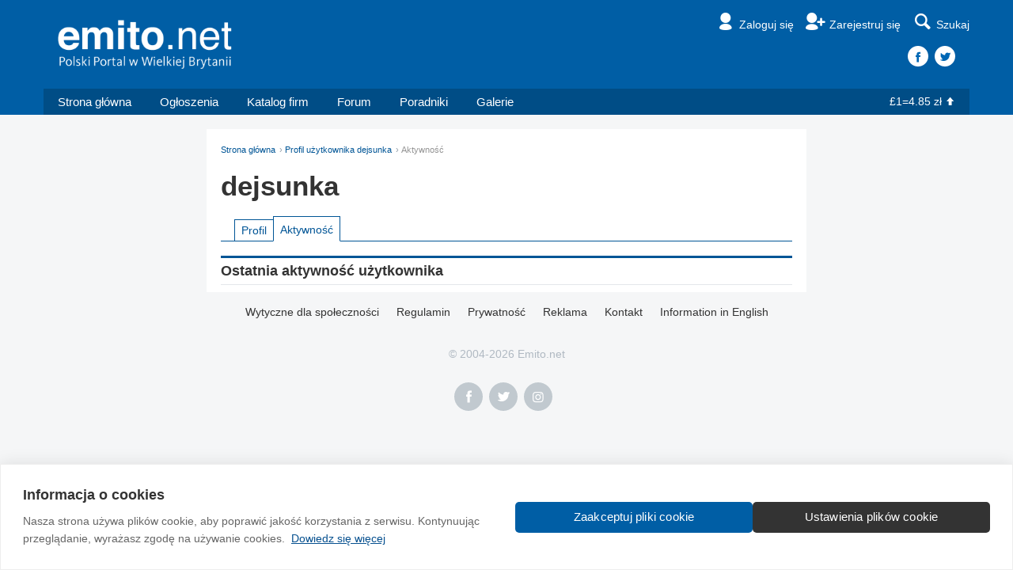

--- FILE ---
content_type: text/html
request_url: https://www.emito.net/user/41648/aktywnosc
body_size: 2681
content:
<!DOCTYPE html>
<!--
=================================================
==== Made with love in Edinburgh, Scotland. =====
=================================================
    ______          _ __                     __
   / ____/___ ___  (_) /_____    ____  ___  / /_
  / __/ / __ `__ \/ / __/ __ \  / __ \/ _ \/ __/
 / /___/ / / / / / / /_/ /_/ / / / / /  __/ /_
/_____/_/ /_/ /_/_/\__/\____(_)_/ /_/\___/\__/

=================================================
=================== http://na.emito.net/team ====
=================================================
-->
<html>
  <head>
        <meta http-equiv="Content-Type" content="text/html; charset=utf-8" />
    <title>dejsunka - Aktywność - Profil Emito.net</title>
    <!-- Google Tag Manager -->
<script>(function(w,d,s,l,i){w[l]=w[l]||[];w[l].push({'gtm.start':
new Date().getTime(),event:'gtm.js'});var f=d.getElementsByTagName(s)[0],
j=d.createElement(s),dl=l!='dataLayer'?'&l='+l:'';j.async=true;j.src=
'https://www.googletagmanager.com/gtm.js?id='+i+dl;f.parentNode.insertBefore(j,f);
})(window,document,'script','dataLayer','GTM-TLCTDFSK');</script>
<!-- End Google Tag Manager -->
<meta charset="utf-8">
<meta http-equiv="X-UA-Compatible" content="IE=edge">
<meta name="viewport" content="width=device-width, initial-scale=1.0">
<link href="/resources/css/style-v34.css" rel="stylesheet" type="text/css" />
<script type="text/javascript">window.q=[];window.$=function(f){q.push(f)}</script>
<link rel="icon" href="/favicon.ico?v=2" />
<link rel="apple-touch-icon" sizes="57x57" href="/apple-touch-icon-57x57.png">
<link rel="apple-touch-icon" sizes="60x60" href="/apple-touch-icon-60x60.png">
<link rel="apple-touch-icon" sizes="72x72" href="/apple-touch-icon-72x72.png">
<link rel="apple-touch-icon" sizes="76x76" href="/apple-touch-icon-76x76.png">
<link rel="apple-touch-icon" sizes="114x114" href="/apple-touch-icon-114x114.png">
<link rel="apple-touch-icon" sizes="120x120" href="/apple-touch-icon-120x120.png">
<link rel="apple-touch-icon" sizes="144x144" href="/apple-touch-icon-144x144.png">
<link rel="apple-touch-icon" sizes="152x152" href="/apple-touch-icon-152x152.png">
<link rel="apple-touch-icon" sizes="180x180" href="/apple-touch-icon-180x180.png">
<link rel="icon" type="image/png" href="/favicon-32x32.png" sizes="32x32">
<link rel="icon" type="image/png" href="/android-chrome-192x192.png" sizes="192x192">
<link rel="icon" type="image/png" href="/favicon-96x96.png" sizes="96x96">
<link rel="icon" type="image/png" href="/favicon-16x16.png" sizes="16x16">
<link rel="manifest" href="/manifest.json">
<link rel="mask-icon" href="/safari-pinned-tab.svg" color="#5bbad5">
<meta name="msapplication-TileColor" content="#da532c">
<meta name="msapplication-TileImage" content="/mstile-144x144.png">
<meta name="theme-color" content="#ffffff">  </head>
  <body>
    <!-- Google Tag Manager (noscript) -->
<noscript><iframe src="https://www.googletagmanager.com/ns.html?id=GTM-TLCTDFSK"
  height="0" width="0" style="display:none;visibility:hidden"></iframe></noscript>
<!-- End Google Tag Manager (noscript) -->    <div id="fb-root"></div>
<script>(function(d, s, id) {
  var js, fjs = d.getElementsByTagName(s)[0];
  if (d.getElementById(id)) return;
  js = d.createElement(s); js.id = id;
  js.src = "//connect.facebook.net/en_GB/sdk.js#xfbml=1&version=v2.3&appId=1552633041680806";
  fjs.parentNode.insertBefore(js, fjs);
}(document, 'script', 'facebook-jssdk'));
</script>    
    <div class="header">
      
      <div class="masthead">
        <div class="container">
          <a href="/" class="logo"><img src="/resources/images/template/logo-white@x4-tagline.png" /></a>
          <ul class="nav-helpers">
            <li><a href="/emito/signin?destination=user%2F41648%2Faktywnosc" class="nav-item">
                            <i class="icon-user"></i><span class="label">Zaloguj się</span>
                          </a></li><li><a href="/emito/register" class="nav-item">
                            <i class="icon-user-add"></i><span class="label">Zarejestruj się</span>
                          </a></li>
  <li class="dropdown sitesearch-wrapper">
    <button class="js-sitesearch" id="sitesearch" type="button" data-toggle="dropdown" aria-haspopup="true" aria-expanded="false">
      <i class="icon-search"></i><span class="label">Szukaj</span>
    </button>
    <div class="dropdown-menu dropdown-menu-search" aria-labelledby="sitesearch">
      <div class="loading">
        <div class="spinner">
          <div class="bounce1"></div>
          <div class="bounce2"></div>
          <div class="bounce3"></div>
        </div>
      </div>
      <gcse:search></gcse:search>
    </div>
  </li>
  
          </ul>
          
    <div class="header-social">
      <a href="https://www.facebook.com/Emito.net" class="facebook"></a><a href="https://www.twitter.com/Emitonet" class="twitter"></a>
    </div>
  
        </div>
      </div>
      <div class="container menu-container">
        <ul class="menu">
          <li class="home-xs"><a href="/"><i class="icon-home"></i></a></li><li class="home-sm"><a href="/">Strona główna</a></li><li><a href="/ogloszenia">Ogłoszenia</a></li><li><a href="/katalog_firm">Katalog firm</a></li><li><a href="/spolecznosc">Forum</a></li><li><a href="/poradniki">Poradniki</a></li><li><a href="/galeria">Galerie</a></li>
        </ul>
        <div class="dropdown hamburger-dropdown-wrapper">
          <div class="hamburger" data-toggle="dropdown" aria-expanded="false">
            <span class="icon-bar"></span>
            <span class="icon-bar"></span>
            <span class="icon-bar"></span>
          </div>
          <ul class="dropdown-menu dropdown-menu-hamburger"></ul>
        </div>
        <div class="currency text-white"><a href="/waluty">&pound;1=4.85 zł<i class="icon-up"></i></a></div>
      </div>
    </div>
    <div class="second-menu">
      <div class="container">
        <a href="/" class="second-logo"><img src="/resources/images/template/logo-white@x4.png" /></a>
        <ul class="nav-helpers-second">
          <li class="dropdown">
      <button id="user-profile-secondary" type="button" data-toggle="dropdown" aria-haspopup="true" aria-expanded="false">
        <i class="icon-user"></i><span class="label">Zaloguj się</span></span>
      </button>
    
      <ul class="dropdown-menu dropdown-menu-profile" aria-labelledby="user-profile-secondary">
        <li><a href="/emito/signin?destination=destination=destination=user%2F41648%2Faktywnosc">Zaloguj się</a></li>
        <li><a href="/emito/register/">Zarejestruj się</a></li>
      </ul>
    </li>
          
          <li class="dropdown">
            <div class="hamburger" data-toggle="dropdown" aria-haspopup="true" aria-expanded="false">
              <span class="icon-bar"></span>
              <span class="icon-bar"></span>
              <span class="icon-bar"></span>
            </div>
            <ul class="dropdown-menu dropdown-menu-pinned-nav">
            <li><a href="/">Strona główna</a></li><li><a href="/ogloszenia">Ogłoszenia</a></li><li><a href="/spolecznosc">Forum</a></li><li><a href="/katalog_firm">Katalog firm</a></li><li><a href="/poradniki">Poradniki</a></li><li><a href="/galeria">Galerie</a></li><li><a href="/waluty">&pound;1=4.85 zł<i class="icon-up"></i></a></li>
            </ul>
          </li>
        </ul>
      </div>
    </div>
  <a href="#" class="slide-up">Do góry<i class="icon-up-dir"></i></a>        <div class="m2s m2n"></div>    <div class="container-narrow content-wrapper-top">
      <ol class="breadcrumb"><li><a href="/">Strona główna</a></li><li><a href="/user/41648">Profil użytkownika dejsunka</a></li><li class="active">Aktywność</li></ol>            <h1>dejsunka</h1>
      <ul class="nav-tabs m2s"><li><a href="/user/41648">Profil</a></li><li class="active"><a href="/user/41648/aktywnosc">Aktywność</a></li></ul><div class="panel"><h3 class="smaller m1s">Ostatnia aktywność użytkownika</h3><ul class="notifications"></ul></div>    </div>
    <div class="footer footer-tiny">
  <div class="container-narrow text-center">
    <ul>
      <li><a href="/pomoc/">Wytyczne dla społeczności</a></li>
      <li><a href="/regulamin/">Regulamin</a></li>
      <li><a href="/regulamin?sekcja=polityka_prywatnosci">Prywatność</a></li>
      <li><a href="/onas?sekcja=reklama">Reklama</a></li>
      <li><a href="/onas?sekcja=kontakt">Kontakt</a></li>
      <li><a href="/about/">Information in English</a></li>
    </ul>
    <div class="footer-copy">&copy; 2004-2026 Emito.net</div>
    <div class="footer-social">
      <a href="https://www.facebook.com/Emito.net" class="facebook"></a><a href="https://www.twitter.com/Emitonet" class="twitter"></a><a href="https://www.instagram.com/Emitonet" class="instagram"></a>
    </div>
  </div>
</div>
<script src="//ajax.googleapis.com/ajax/libs/jquery/1.11.1/jquery.min.js"></script>
<script>$.each(q,function(index,f){$(f)});</script>
<script src="/resources/js/emito-v10.js?cache-buster=080724"></script>


    <!-- Modal for likes/follows -->
  <script defer src="https://static.cloudflareinsights.com/beacon.min.js/vcd15cbe7772f49c399c6a5babf22c1241717689176015" integrity="sha512-ZpsOmlRQV6y907TI0dKBHq9Md29nnaEIPlkf84rnaERnq6zvWvPUqr2ft8M1aS28oN72PdrCzSjY4U6VaAw1EQ==" data-cf-beacon='{"version":"2024.11.0","token":"e86ab1cfc15f46afa93b50a403b7c0ca","server_timing":{"name":{"cfCacheStatus":true,"cfEdge":true,"cfExtPri":true,"cfL4":true,"cfOrigin":true,"cfSpeedBrain":true},"location_startswith":null}}' crossorigin="anonymous"></script>
</body>
</html>
